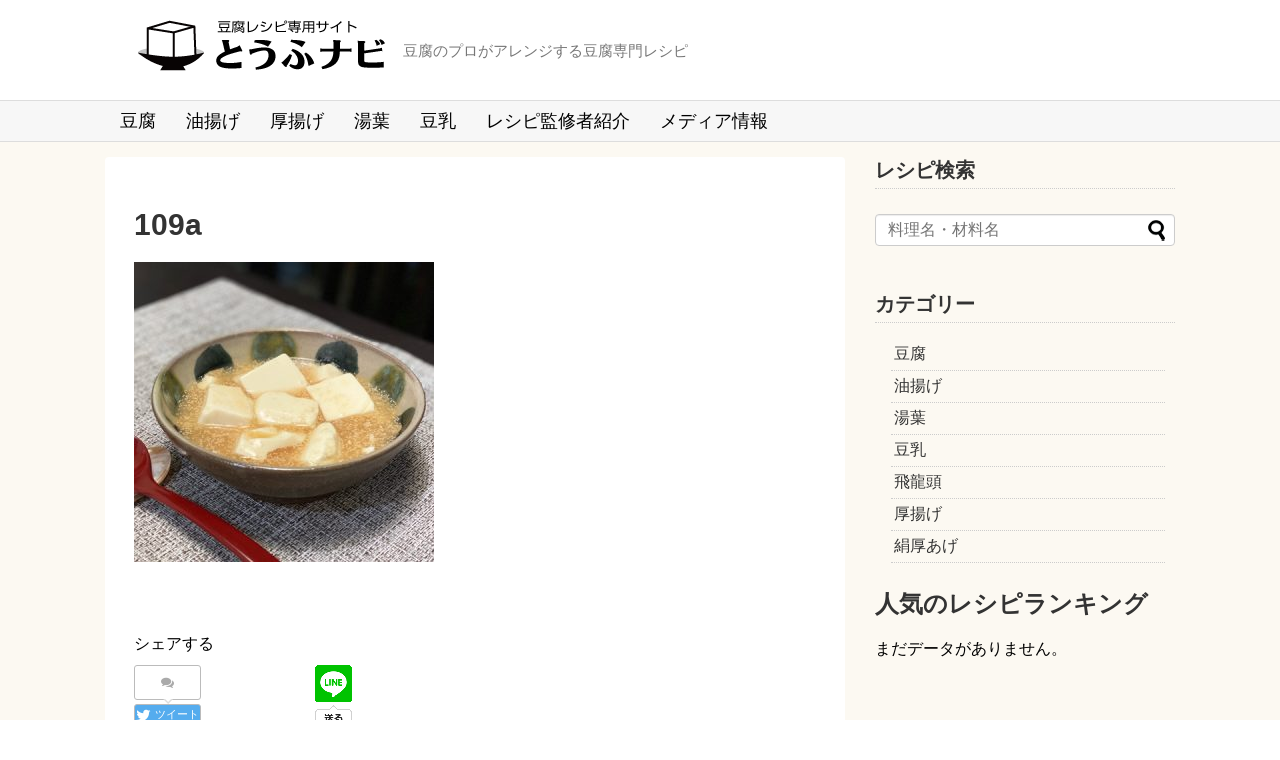

--- FILE ---
content_type: text/html; charset=UTF-8
request_url: https://tofunavi.com/109a/
body_size: 36519
content:
<!DOCTYPE html>
<html dir="ltr" lang="ja"
prefix="og: https://ogp.me/ns#" >
<head>
<!-- Global site tag (gtag.js) - Google Analytics -->
<script async src="https://www.googletagmanager.com/gtag/js?id=UA-146451388-1"></script>
<script>
window.dataLayer = window.dataLayer || [];
function gtag(){dataLayer.push(arguments);}
gtag('js', new Date());
gtag('config', 'UA-146451388-1');
</script>
<!-- /Global site tag (gtag.js) - Google Analytics -->
<meta charset="UTF-8">
<meta name="viewport" content="width=1280, maximum-scale=1, user-scalable=yes">
<link rel="alternate" type="application/rss+xml" title="豆腐レシピ専門サイト　とうふナビ RSS Feed" href="https://tofunavi.com/feed/" />
<link rel="pingback" href="https://tofunavi.com/xmlrpc.php" />
<meta name="robots" content="noindex,follow">
<meta name="description" content="" />
<!-- OGP -->
<meta property="og:type" content="article">
<meta property="og:description" content="">
<meta property="og:title" content="109a">
<meta property="og:url" content="https://tofunavi.com/109a/">
<meta property="og:image" content="https://tofunavi.com/wp-content/themes/simplicity2/images/og-image.jpg">
<meta property="og:site_name" content="豆腐レシピ専門サイト　とうふナビ">
<meta property="og:locale" content="ja_JP">
<!-- /OGP -->
<!-- Twitter Card -->
<meta name="twitter:card" content="summary">
<meta name="twitter:description" content="">
<meta name="twitter:title" content="109a">
<meta name="twitter:url" content="https://tofunavi.com/109a/">
<meta name="twitter:image" content="https://tofunavi.com/wp-content/themes/simplicity2/images/og-image.jpg">
<meta name="twitter:domain" content="tofunavi.com">
<!-- /Twitter Card -->
<title>109a | 豆腐レシピ専門サイト とうふナビ</title>
<style>img:is([sizes="auto" i], [sizes^="auto," i]) { contain-intrinsic-size: 3000px 1500px }</style>
<!-- All in One SEO 4.3.9 - aioseo.com -->
<meta name="robots" content="max-image-preview:large" />
<link rel="canonical" href="https://tofunavi.com/109a/" />
<meta name="generator" content="All in One SEO (AIOSEO) 4.3.9" />
<meta property="og:locale" content="ja_JP" />
<meta property="og:site_name" content="豆腐レシピ専門サイト　とうふナビ | 豆腐のプロがアレンジする豆腐専門レシピ" />
<meta property="og:type" content="article" />
<meta property="og:title" content="109a | 豆腐レシピ専門サイト とうふナビ" />
<meta property="og:url" content="https://tofunavi.com/109a/" />
<meta property="article:published_time" content="2020-09-22T07:27:23+00:00" />
<meta property="article:modified_time" content="2020-09-22T07:27:23+00:00" />
<meta name="twitter:card" content="summary" />
<meta name="twitter:title" content="109a | 豆腐レシピ専門サイト とうふナビ" />
<!-- All in One SEO -->
<link rel="alternate" type="application/rss+xml" title="豆腐レシピ専門サイト　とうふナビ &raquo; フィード" href="https://tofunavi.com/feed/" />
<link rel="alternate" type="application/rss+xml" title="豆腐レシピ専門サイト　とうふナビ &raquo; コメントフィード" href="https://tofunavi.com/comments/feed/" />
<link rel="alternate" type="application/rss+xml" title="豆腐レシピ専門サイト　とうふナビ &raquo; 109a のコメントのフィード" href="https://tofunavi.com/feed/?attachment_id=1223" />
<script type="text/javascript">
/* <![CDATA[ */
window._wpemojiSettings = {"baseUrl":"https:\/\/s.w.org\/images\/core\/emoji\/16.0.1\/72x72\/","ext":".png","svgUrl":"https:\/\/s.w.org\/images\/core\/emoji\/16.0.1\/svg\/","svgExt":".svg","source":{"concatemoji":"https:\/\/tofunavi.com\/wp-includes\/js\/wp-emoji-release.min.js?ver=6.8.3"}};
/*! This file is auto-generated */
!function(s,n){var o,i,e;function c(e){try{var t={supportTests:e,timestamp:(new Date).valueOf()};sessionStorage.setItem(o,JSON.stringify(t))}catch(e){}}function p(e,t,n){e.clearRect(0,0,e.canvas.width,e.canvas.height),e.fillText(t,0,0);var t=new Uint32Array(e.getImageData(0,0,e.canvas.width,e.canvas.height).data),a=(e.clearRect(0,0,e.canvas.width,e.canvas.height),e.fillText(n,0,0),new Uint32Array(e.getImageData(0,0,e.canvas.width,e.canvas.height).data));return t.every(function(e,t){return e===a[t]})}function u(e,t){e.clearRect(0,0,e.canvas.width,e.canvas.height),e.fillText(t,0,0);for(var n=e.getImageData(16,16,1,1),a=0;a<n.data.length;a++)if(0!==n.data[a])return!1;return!0}function f(e,t,n,a){switch(t){case"flag":return n(e,"\ud83c\udff3\ufe0f\u200d\u26a7\ufe0f","\ud83c\udff3\ufe0f\u200b\u26a7\ufe0f")?!1:!n(e,"\ud83c\udde8\ud83c\uddf6","\ud83c\udde8\u200b\ud83c\uddf6")&&!n(e,"\ud83c\udff4\udb40\udc67\udb40\udc62\udb40\udc65\udb40\udc6e\udb40\udc67\udb40\udc7f","\ud83c\udff4\u200b\udb40\udc67\u200b\udb40\udc62\u200b\udb40\udc65\u200b\udb40\udc6e\u200b\udb40\udc67\u200b\udb40\udc7f");case"emoji":return!a(e,"\ud83e\udedf")}return!1}function g(e,t,n,a){var r="undefined"!=typeof WorkerGlobalScope&&self instanceof WorkerGlobalScope?new OffscreenCanvas(300,150):s.createElement("canvas"),o=r.getContext("2d",{willReadFrequently:!0}),i=(o.textBaseline="top",o.font="600 32px Arial",{});return e.forEach(function(e){i[e]=t(o,e,n,a)}),i}function t(e){var t=s.createElement("script");t.src=e,t.defer=!0,s.head.appendChild(t)}"undefined"!=typeof Promise&&(o="wpEmojiSettingsSupports",i=["flag","emoji"],n.supports={everything:!0,everythingExceptFlag:!0},e=new Promise(function(e){s.addEventListener("DOMContentLoaded",e,{once:!0})}),new Promise(function(t){var n=function(){try{var e=JSON.parse(sessionStorage.getItem(o));if("object"==typeof e&&"number"==typeof e.timestamp&&(new Date).valueOf()<e.timestamp+604800&&"object"==typeof e.supportTests)return e.supportTests}catch(e){}return null}();if(!n){if("undefined"!=typeof Worker&&"undefined"!=typeof OffscreenCanvas&&"undefined"!=typeof URL&&URL.createObjectURL&&"undefined"!=typeof Blob)try{var e="postMessage("+g.toString()+"("+[JSON.stringify(i),f.toString(),p.toString(),u.toString()].join(",")+"));",a=new Blob([e],{type:"text/javascript"}),r=new Worker(URL.createObjectURL(a),{name:"wpTestEmojiSupports"});return void(r.onmessage=function(e){c(n=e.data),r.terminate(),t(n)})}catch(e){}c(n=g(i,f,p,u))}t(n)}).then(function(e){for(var t in e)n.supports[t]=e[t],n.supports.everything=n.supports.everything&&n.supports[t],"flag"!==t&&(n.supports.everythingExceptFlag=n.supports.everythingExceptFlag&&n.supports[t]);n.supports.everythingExceptFlag=n.supports.everythingExceptFlag&&!n.supports.flag,n.DOMReady=!1,n.readyCallback=function(){n.DOMReady=!0}}).then(function(){return e}).then(function(){var e;n.supports.everything||(n.readyCallback(),(e=n.source||{}).concatemoji?t(e.concatemoji):e.wpemoji&&e.twemoji&&(t(e.twemoji),t(e.wpemoji)))}))}((window,document),window._wpemojiSettings);
/* ]]> */
</script>
<!-- <link rel='stylesheet' id='pt-cv-public-style-css' href='https://tofunavi.com/wp-content/plugins/content-views-query-and-display-post-page/public/assets/css/cv.css?ver=2.5.0.1&#038;fver=20230319030505' type='text/css' media='all' /> -->
<!-- <link rel='stylesheet' id='simplicity-style-css' href='https://tofunavi.com/wp-content/themes/simplicity2/style.css?ver=6.8.3&#038;fver=20220129081219' type='text/css' media='all' /> -->
<!-- <link rel='stylesheet' id='responsive-style-css' href='https://tofunavi.com/wp-content/themes/simplicity2/css/responsive-pc.css?ver=6.8.3&#038;fver=20190814120742' type='text/css' media='all' /> -->
<!-- <link rel='stylesheet' id='font-awesome-style-css' href='https://tofunavi.com/wp-content/themes/simplicity2/webfonts/css/font-awesome.min.css?ver=6.8.3&#038;fver=20190814120742' type='text/css' media='all' /> -->
<!-- <link rel='stylesheet' id='icomoon-style-css' href='https://tofunavi.com/wp-content/themes/simplicity2/webfonts/icomoon/style.css?ver=6.8.3&#038;fver=20190814120742' type='text/css' media='all' /> -->
<!-- <link rel='stylesheet' id='extension-style-css' href='https://tofunavi.com/wp-content/themes/simplicity2/css/extension.css?ver=6.8.3&#038;fver=20190814120742' type='text/css' media='all' /> -->
<link rel="stylesheet" type="text/css" href="//tofunavi.com/wp-content/cache/wpfc-minified/2quo30l6/c43sg.css" media="all"/>
<style id='extension-style-inline-css' type='text/css'>
a{color:#333}a:hover:not(.balloon-btn-link):not(.btn-icon-link):not(.arrow-box-link),.widget_new_entries a:hover,.widget_new_popular a:hover,.widget_popular_ranking a:hover,.wpp-list a:hover,.entry-read a:hover,.entry .post-meta a:hover,.related-entry-read a:hover,.entry a:hover,.related-entry-title a:hover,.navigation a:hover,#footer a:hover,.article-list .entry-title a:hover{color:#800}#header-in{background-color:#fff}#navi ul{border-width:0}#navi{background-color:;border:1px solid #ddd;border-width:1px 0}@media screen and (max-width:1110px){#navi{background-color:transparent}}@media screen and (max-width:639px){.article br{display:block}}
</style>
<!-- <link rel='stylesheet' id='print-style-css' href='https://tofunavi.com/wp-content/themes/simplicity2/css/print.css?ver=6.8.3&#038;fver=20190814120742' type='text/css' media='print' /> -->
<link rel="stylesheet" type="text/css" href="//tofunavi.com/wp-content/cache/wpfc-minified/jqgcb10o/c43sg.css" media="print"/>
<!-- <link rel='stylesheet' id='sns-twitter-type-style-css' href='https://tofunavi.com/wp-content/themes/simplicity2/css/sns-twitter-type.css?ver=6.8.3&#038;fver=20190814120742' type='text/css' media='all' /> -->
<link rel="stylesheet" type="text/css" href="//tofunavi.com/wp-content/cache/wpfc-minified/964okf8s/c43sg.css" media="all"/>
<style id='wp-emoji-styles-inline-css' type='text/css'>
img.wp-smiley, img.emoji {
display: inline !important;
border: none !important;
box-shadow: none !important;
height: 1em !important;
width: 1em !important;
margin: 0 0.07em !important;
vertical-align: -0.1em !important;
background: none !important;
padding: 0 !important;
}
</style>
<!-- <link rel='stylesheet' id='wp-block-library-css' href='https://tofunavi.com/wp-includes/css/dist/block-library/style.min.css?ver=6.8.3' type='text/css' media='all' /> -->
<link rel="stylesheet" type="text/css" href="//tofunavi.com/wp-content/cache/wpfc-minified/8u6qno8m/c43sg.css" media="all"/>
<style id='classic-theme-styles-inline-css' type='text/css'>
/*! This file is auto-generated */
.wp-block-button__link{color:#fff;background-color:#32373c;border-radius:9999px;box-shadow:none;text-decoration:none;padding:calc(.667em + 2px) calc(1.333em + 2px);font-size:1.125em}.wp-block-file__button{background:#32373c;color:#fff;text-decoration:none}
</style>
<style id='global-styles-inline-css' type='text/css'>
:root{--wp--preset--aspect-ratio--square: 1;--wp--preset--aspect-ratio--4-3: 4/3;--wp--preset--aspect-ratio--3-4: 3/4;--wp--preset--aspect-ratio--3-2: 3/2;--wp--preset--aspect-ratio--2-3: 2/3;--wp--preset--aspect-ratio--16-9: 16/9;--wp--preset--aspect-ratio--9-16: 9/16;--wp--preset--color--black: #000000;--wp--preset--color--cyan-bluish-gray: #abb8c3;--wp--preset--color--white: #ffffff;--wp--preset--color--pale-pink: #f78da7;--wp--preset--color--vivid-red: #cf2e2e;--wp--preset--color--luminous-vivid-orange: #ff6900;--wp--preset--color--luminous-vivid-amber: #fcb900;--wp--preset--color--light-green-cyan: #7bdcb5;--wp--preset--color--vivid-green-cyan: #00d084;--wp--preset--color--pale-cyan-blue: #8ed1fc;--wp--preset--color--vivid-cyan-blue: #0693e3;--wp--preset--color--vivid-purple: #9b51e0;--wp--preset--gradient--vivid-cyan-blue-to-vivid-purple: linear-gradient(135deg,rgba(6,147,227,1) 0%,rgb(155,81,224) 100%);--wp--preset--gradient--light-green-cyan-to-vivid-green-cyan: linear-gradient(135deg,rgb(122,220,180) 0%,rgb(0,208,130) 100%);--wp--preset--gradient--luminous-vivid-amber-to-luminous-vivid-orange: linear-gradient(135deg,rgba(252,185,0,1) 0%,rgba(255,105,0,1) 100%);--wp--preset--gradient--luminous-vivid-orange-to-vivid-red: linear-gradient(135deg,rgba(255,105,0,1) 0%,rgb(207,46,46) 100%);--wp--preset--gradient--very-light-gray-to-cyan-bluish-gray: linear-gradient(135deg,rgb(238,238,238) 0%,rgb(169,184,195) 100%);--wp--preset--gradient--cool-to-warm-spectrum: linear-gradient(135deg,rgb(74,234,220) 0%,rgb(151,120,209) 20%,rgb(207,42,186) 40%,rgb(238,44,130) 60%,rgb(251,105,98) 80%,rgb(254,248,76) 100%);--wp--preset--gradient--blush-light-purple: linear-gradient(135deg,rgb(255,206,236) 0%,rgb(152,150,240) 100%);--wp--preset--gradient--blush-bordeaux: linear-gradient(135deg,rgb(254,205,165) 0%,rgb(254,45,45) 50%,rgb(107,0,62) 100%);--wp--preset--gradient--luminous-dusk: linear-gradient(135deg,rgb(255,203,112) 0%,rgb(199,81,192) 50%,rgb(65,88,208) 100%);--wp--preset--gradient--pale-ocean: linear-gradient(135deg,rgb(255,245,203) 0%,rgb(182,227,212) 50%,rgb(51,167,181) 100%);--wp--preset--gradient--electric-grass: linear-gradient(135deg,rgb(202,248,128) 0%,rgb(113,206,126) 100%);--wp--preset--gradient--midnight: linear-gradient(135deg,rgb(2,3,129) 0%,rgb(40,116,252) 100%);--wp--preset--font-size--small: 13px;--wp--preset--font-size--medium: 20px;--wp--preset--font-size--large: 36px;--wp--preset--font-size--x-large: 42px;--wp--preset--spacing--20: 0.44rem;--wp--preset--spacing--30: 0.67rem;--wp--preset--spacing--40: 1rem;--wp--preset--spacing--50: 1.5rem;--wp--preset--spacing--60: 2.25rem;--wp--preset--spacing--70: 3.38rem;--wp--preset--spacing--80: 5.06rem;--wp--preset--shadow--natural: 6px 6px 9px rgba(0, 0, 0, 0.2);--wp--preset--shadow--deep: 12px 12px 50px rgba(0, 0, 0, 0.4);--wp--preset--shadow--sharp: 6px 6px 0px rgba(0, 0, 0, 0.2);--wp--preset--shadow--outlined: 6px 6px 0px -3px rgba(255, 255, 255, 1), 6px 6px rgba(0, 0, 0, 1);--wp--preset--shadow--crisp: 6px 6px 0px rgba(0, 0, 0, 1);}:where(.is-layout-flex){gap: 0.5em;}:where(.is-layout-grid){gap: 0.5em;}body .is-layout-flex{display: flex;}.is-layout-flex{flex-wrap: wrap;align-items: center;}.is-layout-flex > :is(*, div){margin: 0;}body .is-layout-grid{display: grid;}.is-layout-grid > :is(*, div){margin: 0;}:where(.wp-block-columns.is-layout-flex){gap: 2em;}:where(.wp-block-columns.is-layout-grid){gap: 2em;}:where(.wp-block-post-template.is-layout-flex){gap: 1.25em;}:where(.wp-block-post-template.is-layout-grid){gap: 1.25em;}.has-black-color{color: var(--wp--preset--color--black) !important;}.has-cyan-bluish-gray-color{color: var(--wp--preset--color--cyan-bluish-gray) !important;}.has-white-color{color: var(--wp--preset--color--white) !important;}.has-pale-pink-color{color: var(--wp--preset--color--pale-pink) !important;}.has-vivid-red-color{color: var(--wp--preset--color--vivid-red) !important;}.has-luminous-vivid-orange-color{color: var(--wp--preset--color--luminous-vivid-orange) !important;}.has-luminous-vivid-amber-color{color: var(--wp--preset--color--luminous-vivid-amber) !important;}.has-light-green-cyan-color{color: var(--wp--preset--color--light-green-cyan) !important;}.has-vivid-green-cyan-color{color: var(--wp--preset--color--vivid-green-cyan) !important;}.has-pale-cyan-blue-color{color: var(--wp--preset--color--pale-cyan-blue) !important;}.has-vivid-cyan-blue-color{color: var(--wp--preset--color--vivid-cyan-blue) !important;}.has-vivid-purple-color{color: var(--wp--preset--color--vivid-purple) !important;}.has-black-background-color{background-color: var(--wp--preset--color--black) !important;}.has-cyan-bluish-gray-background-color{background-color: var(--wp--preset--color--cyan-bluish-gray) !important;}.has-white-background-color{background-color: var(--wp--preset--color--white) !important;}.has-pale-pink-background-color{background-color: var(--wp--preset--color--pale-pink) !important;}.has-vivid-red-background-color{background-color: var(--wp--preset--color--vivid-red) !important;}.has-luminous-vivid-orange-background-color{background-color: var(--wp--preset--color--luminous-vivid-orange) !important;}.has-luminous-vivid-amber-background-color{background-color: var(--wp--preset--color--luminous-vivid-amber) !important;}.has-light-green-cyan-background-color{background-color: var(--wp--preset--color--light-green-cyan) !important;}.has-vivid-green-cyan-background-color{background-color: var(--wp--preset--color--vivid-green-cyan) !important;}.has-pale-cyan-blue-background-color{background-color: var(--wp--preset--color--pale-cyan-blue) !important;}.has-vivid-cyan-blue-background-color{background-color: var(--wp--preset--color--vivid-cyan-blue) !important;}.has-vivid-purple-background-color{background-color: var(--wp--preset--color--vivid-purple) !important;}.has-black-border-color{border-color: var(--wp--preset--color--black) !important;}.has-cyan-bluish-gray-border-color{border-color: var(--wp--preset--color--cyan-bluish-gray) !important;}.has-white-border-color{border-color: var(--wp--preset--color--white) !important;}.has-pale-pink-border-color{border-color: var(--wp--preset--color--pale-pink) !important;}.has-vivid-red-border-color{border-color: var(--wp--preset--color--vivid-red) !important;}.has-luminous-vivid-orange-border-color{border-color: var(--wp--preset--color--luminous-vivid-orange) !important;}.has-luminous-vivid-amber-border-color{border-color: var(--wp--preset--color--luminous-vivid-amber) !important;}.has-light-green-cyan-border-color{border-color: var(--wp--preset--color--light-green-cyan) !important;}.has-vivid-green-cyan-border-color{border-color: var(--wp--preset--color--vivid-green-cyan) !important;}.has-pale-cyan-blue-border-color{border-color: var(--wp--preset--color--pale-cyan-blue) !important;}.has-vivid-cyan-blue-border-color{border-color: var(--wp--preset--color--vivid-cyan-blue) !important;}.has-vivid-purple-border-color{border-color: var(--wp--preset--color--vivid-purple) !important;}.has-vivid-cyan-blue-to-vivid-purple-gradient-background{background: var(--wp--preset--gradient--vivid-cyan-blue-to-vivid-purple) !important;}.has-light-green-cyan-to-vivid-green-cyan-gradient-background{background: var(--wp--preset--gradient--light-green-cyan-to-vivid-green-cyan) !important;}.has-luminous-vivid-amber-to-luminous-vivid-orange-gradient-background{background: var(--wp--preset--gradient--luminous-vivid-amber-to-luminous-vivid-orange) !important;}.has-luminous-vivid-orange-to-vivid-red-gradient-background{background: var(--wp--preset--gradient--luminous-vivid-orange-to-vivid-red) !important;}.has-very-light-gray-to-cyan-bluish-gray-gradient-background{background: var(--wp--preset--gradient--very-light-gray-to-cyan-bluish-gray) !important;}.has-cool-to-warm-spectrum-gradient-background{background: var(--wp--preset--gradient--cool-to-warm-spectrum) !important;}.has-blush-light-purple-gradient-background{background: var(--wp--preset--gradient--blush-light-purple) !important;}.has-blush-bordeaux-gradient-background{background: var(--wp--preset--gradient--blush-bordeaux) !important;}.has-luminous-dusk-gradient-background{background: var(--wp--preset--gradient--luminous-dusk) !important;}.has-pale-ocean-gradient-background{background: var(--wp--preset--gradient--pale-ocean) !important;}.has-electric-grass-gradient-background{background: var(--wp--preset--gradient--electric-grass) !important;}.has-midnight-gradient-background{background: var(--wp--preset--gradient--midnight) !important;}.has-small-font-size{font-size: var(--wp--preset--font-size--small) !important;}.has-medium-font-size{font-size: var(--wp--preset--font-size--medium) !important;}.has-large-font-size{font-size: var(--wp--preset--font-size--large) !important;}.has-x-large-font-size{font-size: var(--wp--preset--font-size--x-large) !important;}
:where(.wp-block-post-template.is-layout-flex){gap: 1.25em;}:where(.wp-block-post-template.is-layout-grid){gap: 1.25em;}
:where(.wp-block-columns.is-layout-flex){gap: 2em;}:where(.wp-block-columns.is-layout-grid){gap: 2em;}
:root :where(.wp-block-pullquote){font-size: 1.5em;line-height: 1.6;}
</style>
<!-- <link rel='stylesheet' id='wordpress-popular-posts-css-css' href='https://tofunavi.com/wp-content/plugins/wordpress-popular-posts/assets/css/wpp.css?ver=5.5.1&#038;fver=20220501045113' type='text/css' media='all' /> -->
<link rel="stylesheet" type="text/css" href="//tofunavi.com/wp-content/cache/wpfc-minified/feopnjop/c43sg.css" media="all"/>
<script src='//tofunavi.com/wp-content/cache/wpfc-minified/lxxopbdr/c43sg.js' type="text/javascript"></script>
<!-- <script type="text/javascript" src="https://tofunavi.com/wp-includes/js/jquery/jquery.min.js?ver=3.7.1" id="jquery-core-js"></script> -->
<!-- <script type="text/javascript" src="https://tofunavi.com/wp-includes/js/jquery/jquery-migrate.min.js?ver=3.4.1" id="jquery-migrate-js"></script> -->
<script type="application/json" id="wpp-json">
/* <![CDATA[ */
{"sampling_active":0,"sampling_rate":100,"ajax_url":"https:\/\/tofunavi.com\/wp-json\/wordpress-popular-posts\/v1\/popular-posts","api_url":"https:\/\/tofunavi.com\/wp-json\/wordpress-popular-posts","ID":1223,"token":"1b86a96a3c","lang":0,"debug":0}
/* ]]> */
</script>
<script src='//tofunavi.com/wp-content/cache/wpfc-minified/6m5e3msl/c43sg.js' type="text/javascript"></script>
<!-- <script type="text/javascript" src="https://tofunavi.com/wp-content/plugins/wordpress-popular-posts/assets/js/wpp.min.js?ver=5.5.1&amp;fver=20220501045113" id="wpp-js-js"></script> -->
<link rel='shortlink' href='https://tofunavi.com/?p=1223' />
<link rel="alternate" title="oEmbed (JSON)" type="application/json+oembed" href="https://tofunavi.com/wp-json/oembed/1.0/embed?url=https%3A%2F%2Ftofunavi.com%2F109a%2F" />
<link rel="alternate" title="oEmbed (XML)" type="text/xml+oembed" href="https://tofunavi.com/wp-json/oembed/1.0/embed?url=https%3A%2F%2Ftofunavi.com%2F109a%2F&#038;format=xml" />
<style id="wpp-loading-animation-styles">@-webkit-keyframes bgslide{from{background-position-x:0}to{background-position-x:-200%}}@keyframes bgslide{from{background-position-x:0}to{background-position-x:-200%}}.wpp-widget-placeholder,.wpp-widget-block-placeholder{margin:0 auto;width:60px;height:3px;background:#dd3737;background:linear-gradient(90deg,#dd3737 0%,#571313 10%,#dd3737 100%);background-size:200% auto;border-radius:3px;-webkit-animation:bgslide 1s infinite linear;animation:bgslide 1s infinite linear}</style>
<link rel="icon" href="https://tofunavi.com/wp-content/uploads/2019/09/cropped-icon-32x32.png" sizes="32x32" />
<link rel="icon" href="https://tofunavi.com/wp-content/uploads/2019/09/cropped-icon-192x192.png" sizes="192x192" />
<link rel="apple-touch-icon" href="https://tofunavi.com/wp-content/uploads/2019/09/cropped-icon-180x180.png" />
<meta name="msapplication-TileImage" content="https://tofunavi.com/wp-content/uploads/2019/09/cropped-icon-270x270.png" />
</head>
<body class="attachment wp-singular attachment-template-default single single-attachment postid-1223 attachmentid-1223 attachment-jpeg wp-theme-simplicity2" itemscope itemtype="https://schema.org/WebPage">
<div id="container">
<!-- header -->
<header itemscope itemtype="https://schema.org/WPHeader">
<div id="header" class="clearfix">
<div id="header-in">
<div id="h-top">
<!-- モバイルメニュー表示用のボタン -->
<div id="mobile-menu">
<a id="mobile-menu-toggle" href="#"><span class="fa fa-bars fa-2x"></span></a>
</div>
<div class="alignleft top-title-catchphrase">
<!-- サイトのタイトル -->
<p id="site-title" itemscope itemtype="https://schema.org/Organization">
<a href="https://tofunavi.com/"><img src="https://tofunavi.com/wp-content/uploads/2019/08/logo.png" alt="豆腐レシピ専門サイト　とうふナビ" class="site-title-img" /></a></p>
<!-- サイトの概要 -->
<p id="site-description">
豆腐のプロがアレンジする豆腐専門レシピ</p>
</div>
<div class="alignright">
</div>
</div><!-- /#h-top -->
</div><!-- /#header-in -->
</div><!-- /#header -->
</header>
<!-- Navigation -->
<nav itemscope itemtype="https://schema.org/SiteNavigationElement">
<div id="navi">
<div id="navi-in">
<div class="menu-%e3%83%98%e3%83%83%e3%83%80%e3%83%bc%e3%83%a1%e3%83%8b%e3%83%a5%e3%83%bc-container"><ul id="menu-%e3%83%98%e3%83%83%e3%83%80%e3%83%bc%e3%83%a1%e3%83%8b%e3%83%a5%e3%83%bc" class="menu"><li id="menu-item-151" class="menu-item menu-item-type-taxonomy menu-item-object-category menu-item-151"><a href="https://tofunavi.com/category/tofu/">豆腐</a></li>
<li id="menu-item-152" class="menu-item menu-item-type-taxonomy menu-item-object-category menu-item-152"><a href="https://tofunavi.com/category/aburaage/">油揚げ</a></li>
<li id="menu-item-153" class="menu-item menu-item-type-taxonomy menu-item-object-category menu-item-153"><a href="https://tofunavi.com/category/atsuage/">厚揚げ</a></li>
<li id="menu-item-548" class="menu-item menu-item-type-taxonomy menu-item-object-category menu-item-548"><a href="https://tofunavi.com/category/yuba/">湯葉</a></li>
<li id="menu-item-880" class="menu-item menu-item-type-taxonomy menu-item-object-category menu-item-880"><a href="https://tofunavi.com/category/tonyu/">豆乳</a></li>
<li id="menu-item-220" class="menu-item menu-item-type-custom menu-item-object-custom menu-item-220"><a href="https://tofunavi.com/profile/">レシピ監修者紹介</a></li>
<li id="menu-item-1412" class="menu-item menu-item-type-custom menu-item-object-custom menu-item-1412"><a href="https://tofunavi.com/media/">メディア情報</a></li>
</ul></div>    </div><!-- /#navi-in -->
</div><!-- /#navi -->
</nav>
<!-- /Navigation -->
<!-- 本体部分 -->
<div id="body">
<div id="body-in" class="cf">
<!-- main -->
<main itemscope itemprop="mainContentOfPage">
<div id="main" itemscope itemtype="https://schema.org/Blog">
<div id="post-1223" class="post-1223 attachment type-attachment status-inherit hentry">
<article class="article">
<header>
<h1 class="entry-title">109a</h1>
</header>
<div id="the-content" class="entry-content">
<p class="attachment"><a href='https://tofunavi.com/wp-content/uploads/2020/09/109a.jpg'><img fetchpriority="high" decoding="async" width="300" height="300" src="https://tofunavi.com/wp-content/uploads/2020/09/109a-300x300.jpg" class="attachment-medium size-medium" alt="" srcset="https://tofunavi.com/wp-content/uploads/2020/09/109a-300x300.jpg 300w, https://tofunavi.com/wp-content/uploads/2020/09/109a-150x150.jpg 150w, https://tofunavi.com/wp-content/uploads/2020/09/109a-100x100.jpg 100w, https://tofunavi.com/wp-content/uploads/2020/09/109a-320x320.jpg 320w, https://tofunavi.com/wp-content/uploads/2020/09/109a.jpg 450w" sizes="(max-width: 300px) 100vw, 300px" /></a></p>
</div>
<footer>
<!-- ページリンク -->
<div id="sns-group" class="sns-group sns-group-bottom">
<div class="sns-buttons sns-buttons-pc">
<p class="sns-share-msg">シェアする</p>
<ul class="snsb clearfix">
<li class="balloon-btn twitter-balloon-btn twitter-balloon-btn-defalt">
<div class="balloon-btn-set">
<div class="arrow-box">
<a href="//twitter.com/search?q=https%3A%2F%2Ftofunavi.com%2F109a%2F" target="blank" class="arrow-box-link twitter-arrow-box-link" rel="nofollow">
<span class="social-count twitter-count"><span class="fa fa-comments"></span></span>
</a>
</div>
<a href="https://twitter.com/intent/tweet?text=109a&amp;url=https%3A%2F%2Ftofunavi.com%2F109a%2F" target="blank" class="balloon-btn-link twitter-balloon-btn-link twitter-balloon-btn-link-default" rel="nofollow">
<span class="fa fa-twitter"></span>
<span class="tweet-label">ツイート</span>
</a>
</div>
</li>
<li class="facebook-btn"><div class="fb-like" data-href="https://tofunavi.com/109a/" data-layout="box_count" data-action="like" data-show-faces="false" data-share="true"></div></li>
<li class="hatena-btn"> <a href="//b.hatena.ne.jp/entry/https://tofunavi.com/109a/" class="hatena-bookmark-button" data-hatena-bookmark-title="109a｜豆腐レシピ専門サイト　とうふナビ" data-hatena-bookmark-layout="vertical-large"><img src="//b.st-hatena.com/images/entry-button/button-only.gif" alt="このエントリーをはてなブックマークに追加" style="border: none;" /></a><script type="text/javascript" src="//b.st-hatena.com/js/bookmark_button.js" async="async"></script>
</li>
<li class="pocket-btn"><a data-pocket-label="pocket" data-pocket-count="vertical" class="pocket-btn" data-lang="en"></a>
<script type="text/javascript">!function(d,i){if(!d.getElementById(i)){var j=d.createElement("script");j.id=i;j.src="//widgets.getpocket.com/v1/j/btn.js?v=1";var w=d.getElementById(i);d.body.appendChild(j);}}(document,"pocket-btn-js");</script>
</li>
<li class="line-btn">
<a href="//timeline.line.me/social-plugin/share?url=https%3A%2F%2Ftofunavi.com%2F109a%2F" target="blank" class="line-btn-link" rel="nofollow">
<img src="https://tofunavi.com/wp-content/themes/simplicity2/images/line-btn.png" alt="" class="line-btn-img"><img src="https://tofunavi.com/wp-content/themes/simplicity2/images/line-btn-mini.png" alt="" class="line-btn-img-mini">
</a>
</li>
</ul>
</div>
<!-- SNSページ -->
<div class="sns-pages">
<p class="sns-follow-msg">フォローする</p>
<ul class="snsp">
<li class="facebook-page"><a href="//www.facebook.com/yuri.kawabata.71" target="_blank" title="Facebookをフォロー" rel="nofollow"><span class="icon-facebook-logo"></span></a></li><li class="feedly-page"><a href="//feedly.com/i/subscription/feed/https://tofunavi.com/feed/" target="blank" title="feedlyで更新情報を購読" rel="nofollow"><span class="icon-feedly-logo"></span></a></li><li class="rss-page"><a href="https://tofunavi.com/feed/" target="_blank" title="RSSで更新情報をフォロー" rel="nofollow"><span class="icon-rss-logo"></span></a></li>  </ul>
</div>
</div>
<p class="post-meta">
</p>
</footer>
</article><!-- .article -->
</div><!-- .post -->
<div id="under-entry-body">
<aside id="related-entries">
<h2>関連レシピ</h2>
<p>記事は見つかりませんでした。</p>
<br style="clear:both;">      </aside><!-- #related-entries -->
<!-- post navigation -->
<div class="navigation">
</div>
<!-- /post navigation -->
</div>
            </div><!-- /#main -->
</main>
<!-- sidebar -->
<div id="sidebar" role="complementary">
<div id="sidebar-widget">
<!-- ウイジェット -->
<aside id="search-2" class="widget widget_search"><h3 class="widget_title sidebar_widget_title">レシピ検索</h3><form method="get" id="searchform" action="https://tofunavi.com/">
<input type="text" placeholder="料理名・材料名" name="s" id="s">
<input type="submit" id="searchsubmit" value="">
</form></aside><aside id="categories-2" class="widget widget_categories"><h3 class="widget_title sidebar_widget_title">カテゴリー</h3>
<ul>
<li class="cat-item cat-item-1"><a href="https://tofunavi.com/category/tofu/">豆腐</a>
<ul class='children'>
<li class="cat-item cat-item-12"><a href="https://tofunavi.com/category/tofu/kinu/">絹豆腐</a>
</li>
<li class="cat-item cat-item-13"><a href="https://tofunavi.com/category/tofu/momen/">木綿豆腐</a>
</li>
<li class="cat-item cat-item-14"><a href="https://tofunavi.com/category/tofu/yuba-tofu/">湯葉豆腐</a>
</li>
<li class="cat-item cat-item-15"><a href="https://tofunavi.com/category/tofu/goma/">ごま豆腐</a>
</li>
<li class="cat-item cat-item-10"><a href="https://tofunavi.com/category/tofu/hiyayako/">冷奴</a>
</li>
</ul>
</li>
<li class="cat-item cat-item-2"><a href="https://tofunavi.com/category/aburaage/">油揚げ</a>
</li>
<li class="cat-item cat-item-3"><a href="https://tofunavi.com/category/yuba/">湯葉</a>
</li>
<li class="cat-item cat-item-4"><a href="https://tofunavi.com/category/tonyu/">豆乳</a>
</li>
<li class="cat-item cat-item-7"><a href="https://tofunavi.com/category/hiryuzu/">飛龍頭</a>
</li>
<li class="cat-item cat-item-8"><a href="https://tofunavi.com/category/atsuage/">厚揚げ</a>
</li>
<li class="cat-item cat-item-11"><a href="https://tofunavi.com/category/kinuage/">絹厚あげ</a>
</li>
</ul>
</aside><aside id="block-2" class="widget widget_block">
<div class="wp-block-group"><div class="wp-block-group__inner-container is-layout-flow wp-block-group-is-layout-flow">
<div class="widget popular-posts">
<h2>人気のレシピランキング</h2>
<p class="wpp-no-data">まだデータがありません。</p>
</div>
</div></div>
</aside><aside id="pc_text-3" class="widget widget_pc_text">      <div class="text-pc">
</div>
</aside>      </div>
</div><!-- /#sidebar -->
</div><!-- /#body-in -->
</div><!-- /#body -->
<!-- footer -->
<footer itemscope itemtype="https://schema.org/WPFooter">
<div id="footer" class="main-footer">
<div id="footer-in">
<div class="clear"></div>
<div id="copyright" class="wrapper">
<div class="credit">
&copy; 2019  <a href="https://tofunavi.com">豆腐レシピ専門サイト　とうふナビ</a>.              </div>
</div>
</div><!-- /#footer-in -->
</div><!-- /#footer -->
</footer>
<div id="page-top">
<a id="move-page-top"><span class="fa fa-angle-double-up fa-2x"></span></a>
</div>
</div><!-- /#container -->
<script type="speculationrules">
{"prefetch":[{"source":"document","where":{"and":[{"href_matches":"\/*"},{"not":{"href_matches":["\/wp-*.php","\/wp-admin\/*","\/wp-content\/uploads\/*","\/wp-content\/*","\/wp-content\/plugins\/*","\/wp-content\/themes\/simplicity2\/*","\/*\\?(.+)"]}},{"not":{"selector_matches":"a[rel~=\"nofollow\"]"}},{"not":{"selector_matches":".no-prefetch, .no-prefetch a"}}]},"eagerness":"conservative"}]}
</script>
<script>
(function(){
var f = document.querySelectorAll(".video-click");
for (var i = 0; i < f.length; ++i) {
f[i].onclick = function () {
var iframe = this.getAttribute("data-iframe");
this.parentElement.innerHTML = '<div class="video">' + iframe + '</div>';
}
}
})();
</script>
<script src="https://tofunavi.com/wp-includes/js/comment-reply.min.js?ver=6.8.3" async></script>
<script src="https://tofunavi.com/wp-content/themes/simplicity2/javascript.js?ver=6.8.3&fver=20190814120742" defer></script>
<script type="text/javascript" id="pt-cv-content-views-script-js-extra">
/* <![CDATA[ */
var PT_CV_PUBLIC = {"_prefix":"pt-cv-","page_to_show":"5","_nonce":"8400e55505","is_admin":"","is_mobile":"","ajaxurl":"https:\/\/tofunavi.com\/wp-admin\/admin-ajax.php","lang":"","loading_image_src":"data:image\/gif;base64,R0lGODlhDwAPALMPAMrKygwMDJOTkz09PZWVla+vr3p6euTk5M7OzuXl5TMzMwAAAJmZmWZmZszMzP\/\/\/yH\/[base64]\/wyVlamTi3nSdgwFNdhEJgTJoNyoB9ISYoQmdjiZPcj7EYCAeCF1gEDo4Dz2eIAAAh+QQFCgAPACwCAAAADQANAAAEM\/DJBxiYeLKdX3IJZT1FU0iIg2RNKx3OkZVnZ98ToRD4MyiDnkAh6BkNC0MvsAj0kMpHBAAh+QQFCgAPACwGAAAACQAPAAAEMDC59KpFDll73HkAA2wVY5KgiK5b0RRoI6MuzG6EQqCDMlSGheEhUAgqgUUAFRySIgAh+QQFCgAPACwCAAIADQANAAAEM\/DJKZNLND\/[base64]"};
var PT_CV_PAGINATION = {"first":"\u00ab","prev":"\u2039","next":"\u203a","last":"\u00bb","goto_first":"Go to first page","goto_prev":"Go to previous page","goto_next":"Go to next page","goto_last":"Go to last page","current_page":"Current page is","goto_page":"Go to page"};
/* ]]> */
</script>
<script type="text/javascript" src="https://tofunavi.com/wp-content/plugins/content-views-query-and-display-post-page/public/assets/js/cv.js?ver=2.5.0.1&amp;fver=20230319030505" id="pt-cv-content-views-script-js"></script>
<!-- はてブシェアボタン用スクリプト -->
<script type="text/javascript" src="//b.st-hatena.com/js/bookmark_button.js" charset="utf-8" async="async"></script>
<div id="fb-root"></div>
<script>(function(d, s, id) {
var js, fjs = d.getElementsByTagName(s)[0];
if (d.getElementById(id)) return;
js = d.createElement(s); js.id = id; js.async = true;
js.src = '//connect.facebook.net/ja_JP/sdk.js#xfbml=1&version=v2.11';
fjs.parentNode.insertBefore(js, fjs);
}(document, 'script', 'facebook-jssdk'));</script>
<script type="application/ld+json">
{
"@context": "https://schema.org/",
"@type": "Recipe",
"name": "109a",
"image": "https://tofunavi.com/wp-content/uploads/2020/09/109a.jpg",
"datePublished": "2020-09-22T16:27:23+09:00",
"dateModified": "2020-09-22T16:27:23+09:00",
"author": {
"@type": "Person", 
"name": "川端友里", 
"logo": {
"@type": "ImageObject",
"url": "https://tofunavi.com/logo.png" 
}
},
"description": ""
}
</script>
</body>
</html><!-- WP Fastest Cache file was created in 0.22892689704895 seconds, on 08-12-25 9:08:49 -->

--- FILE ---
content_type: text/css
request_url: https://tofunavi.com/wp-content/cache/wpfc-minified/jqgcb10o/c43sg.css
body_size: 859
content:
#header,
nav,
#breadcrumb,
#sidebar,
#sharebar,
.article .post-meta,
#sns-group-top,
section#under-entry-body,
.page-link,
#sns-group,
.post-tag,
.edit,
.wlw-edit,
.pager,
.widget,
.widget-ad,
.widget-over-article,
.widget-under-article,
.widget-over-sns-buttons,
.widget-under-sns-buttons,
#page-top,
#footer{
display: none !important;
} #header, #header-in, #navi, #navi-in, #body-in, #footer-in{
width: auto !important;
}
#main{
border-width: 0;
padding-top: 0;
padding-bottom: 0;
width: auto;
float: none;
} h1,
h2,
h3,
h4,
h5,
h6{
background-color: transparent !important;
margin-left: 0 !important;
margin-right: 0 !important;
padding-left: 0 !important;
border-width: 0 !important;
} body,
.article {
font-size: 11pt;
}
.article h1 {
font-size: 21.5pt;
}
.article h2 {
font-size: 18.5pt;
}
.article h3 {
font-size: 16pt;
}
.article h4,
.article h5,
.article h6 {
font-size: 14pt;
} blockquote{
margin-left: 0 !important;
margin-right: 0 !important;
}